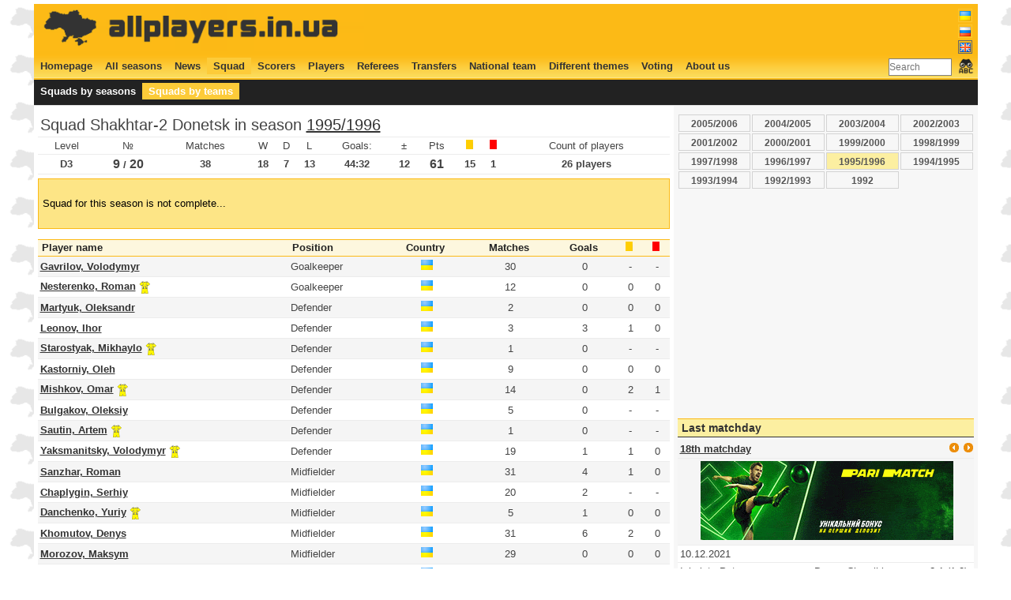

--- FILE ---
content_type: text/html; charset=UTF-8
request_url: http://www.allplayers.in.ua/en/team_squad/1812/1995-1996
body_size: 5947
content:
<!DOCTYPE HTML PUBLIC "-//W3C//DTD HTML 4.01//EN" "http://www.w3.org/TR/html4/strict.dtd">
<html lang="en">
  <head>
    <title>Squad Shakhtar-2 Donetsk in season 1995/1996 (26 players)</title>
    <meta http-equiv="Content-Type" content="text/html; charset=UTF-8">
    <meta name="keywords" content="чемпионат Украины, футбол, статистика, матчи, голы, игроки, составы, трансферы, легионеры, новости">
    <meta name="description" content="Статистика чемпионата Украины по футболу - все игроки, матчи и голы, составы команд и переходы">
    <meta name="author" content="Anton Pavlushko">
    <link rel="icon" type="image/png" href="http://www.allplayers.in.ua/image/favicon.ico">
    <link title="main style sheet" href="http://www.allplayers.in.ua/css/style.css" type="text/css" rel="stylesheet">
    <link title="main style sheet" href="http://www.allplayers.in.ua/css/jquery.autocomplete.css" type="text/css" rel="stylesheet">
    <script type="text/javascript" src="http://www.allplayers.in.ua/script/jquery-1.4.3.min.js"></script>
    <script type="text/javascript" src="http://www.allplayers.in.ua/script/jquery.tablesorter.min.js"></script>
    <script type="text/javascript" src="http://www.allplayers.in.ua/script/jquery.tablesorter.pager.js"></script>
    <script type="text/javascript" src="http://www.allplayers.in.ua/script/settings.js"></script>
    <meta property="fb:admins" content="1219039731" />
    <meta property="og:locale" content="en-US"/>
    <meta property="og:title" content="Squad Shakhtar-2 Donetsk in season 1995/1996 (26 players)" />
    <meta property="og:type" content="sport" />
    <meta property="og:url" content="http://www.allplayers.in.ua/en/team_squad/1812/1995-1996"/>
    <meta property="og:image" content="http://www.allplayers.in.ua/image/ball_social.png" />
    <meta property="og:site_name" content="Статистика чемпионата Украины по футболу - все игроки, матчи и голы, составы команд и переходы" />
    <meta name="twitter:card" content="summary">
    <meta name="twitter:site" content="@allplayers_ua">
    <meta name="twitter:title" content="Squad Shakhtar-2 Donetsk in season 1995/1996 (26 players)">
    <meta name="twitter:description" content="Squad Shakhtar-2 Donetsk in season 1995/1996 (26 players)">
    <meta name="twitter:image" content="http://www.allplayers.in.ua/image/ball_social.png">     
    <!-- SAPE RTB JS -->
                <script
                    async="async"
                    src="//cdn-rtb.sape.ru/rtb-b/js/426/2/2426.js"
                    type="text/javascript">
                </script>
            <!-- SAPE RTB END -->
    <script type="text/javascript">
        var URL = 'http://www.allplayers.in.ua/';
    </script>

    <link rel="shortcut icon" href="URL"  type="image/x-icon">
    <script type="text/javascript">var _gaq=_gaq || []; _gaq.push(['_setAccount','UA-1851026-8']); _gaq.push(['_trackPageview']); (function(){var ga=document.createElement('script'); ga.type = 'text/javascript'; ga.async = true; ga.src=('https:'==document.location.protocol?'https://ssl':'http://www')+'.google-analytics.com/ga.js'; var s=document.getElementsByTagName('script')[0]; s.parentNode.insertBefore(ga,s);})();</script>
  </head>
<body>
<div id="main">
<div id="top">
    <div class="w50" style="margin:0px; padding: 0px;height: 60px;">
            <a href="http://www.allplayers.in.ua"><img src="http://www.allplayers.in.ua/image/banner2.png"></a>
    </div>
    <div class="w40" style="margin:0px; padding: 2px 0px 0px 0px; height: 60px;">
        <center>
            <script type="text/javascript"><!--
google_ad_client = "ca-pub-6427564596420591";
/* all_top */
google_ad_slot = "2236271884";
google_ad_width = 468;
google_ad_height = 60;
//-->
</script>
<script type="text/javascript"
src="http://pagead2.googlesyndication.com/pagead/show_ads.js">
</script></center>
    </div>
    <div class="right" style="margin:0px; padding: 0px;height: 60px;"><ul class="flag_menu"><li><a href='http://www.allplayers.in.ua/ua/team_squad/1812/1995-1996' class='flag'><img class='noactive' align='top' src='http://www.allplayers.in.ua/image/ua.png'></a></li><li><a href='http://www.allplayers.in.ua/ru/team_squad/1812/1995-1996' class='flag'><img class='noactive' align='top' src='http://www.allplayers.in.ua/image/ru.png'></a></li><li class='active'><a href='http://www.allplayers.in.ua/en/team_squad/1812/1995-1996' class='flag'><img class='active' align='top' src='http://www.allplayers.in.ua/image/en.png'></a></li></ul><br clear="all" /></div>
    <br clear="all" />
</div>
<div id="menu1">
    <div class="">
    <ul class="menu"><li><a href='http://www.allplayers.in.ua/en/homepage' class='flag'>Homepage</a></li><li><a href='http://www.allplayers.in.ua/en/season' class='flag'>All seasons</a></li><li><a href='http://www.allplayers.in.ua/en/news' class='flag'>News</a></li><li class='active'><a href='http://www.allplayers.in.ua/en/squad' class='flag'>Squad</a></li><li><a href='http://www.allplayers.in.ua/en/all_scorers' class='flag'>Scorers</a></li><li><a href='http://www.allplayers.in.ua/en/player' class='flag'>Players</a></li><li><a href='http://www.allplayers.in.ua/en/referee' class='flag'>Referees</a></li><li><a href='http://www.allplayers.in.ua/en/transfer' class='flag'>Transfers</a></li><li><a href='http://www.allplayers.in.ua/en/national_team' class='flag'>National team</a></li><li><a href='http://www.allplayers.in.ua/en/other' class='flag'>Different themes</a></li><li><a href='http://www.allplayers.in.ua/en/vote' class='flag'>Voting</a></li><li><a href='http://www.allplayers.in.ua/en/about' class='flag'>About us</a></li><li style='float: right;'><form action='http://www.allplayers.in.ua/en/search'>
            <table style='padding: 0px; margin-top: -5px;'><tr valign=top>
                <td valign=top><input type='text' name='search' size=10 placeholder='Search' style=''>
                <td><input type='image' alt='Search' src='http://www.allplayers.in.ua/image/find_text24.png' border=0 /></td>
            </tr></table>
        </form></li></ul>
    </div>
    <br clear="all" />
</div><br clear="all" />

<div id="menu2">
    <div class="w80">
    <ul class="menu"><li><a href='http://www.allplayers.in.ua/en/season_squad' class='flag'>Squads by seasons</a></li><li class='active'><a href='http://www.allplayers.in.ua/en/team_squad' class='flag'>Squads by teams</a></li></ul>
    </div>
    <div class="w20" style="text-align: right;">
        <!-- Go to www.addthis.com/dashboard to customize your tools -->
        <div class="addthis_inline_share_toolbox_0tz6"></div>
    </div><br clear="all" />
</div><br clear="all" />

<div id="left" style="width:800px;float:left;">

    <div><table class='list' style='width: 100%;'>
        <tbody><tr><td colspan=12 class='main'>Squad Shakhtar-2 Donetsk in season <a href='http://www.allplayers.in.ua/en/druha_liha/1995-1996'>1995/1996</a></td></tr>
        <tr class='center'>
        <td>Level</td>
        <td>№</td>
        <td>Matches</td>
        <td>W</td>
        <td>D</td>
        <td>L</td>
        <td>Goals: </td>
        <td>&plusmn;</th>
        <td>Pts</td>
        <td><img src='http://www.allplayers.in.ua/image/yellow.png'></td>
        <td><img src='http://www.allplayers.in.ua/image/red.png'></td>
        <td>Count of players</td>
        </tr>
        <tr class='bold center'>
        <td>D3</td>
        <td><span class='s120'>9</span> / <span class='s120'>20</span></td>
        <td>38</td>
        <td>18</td>
        <td>7</td>
        <td>13</td>
        <td>44:32</td>
        <td>12</td>
        <td class='s120'>61</td>
        <td>15</td>
        <td>1</td>
        <td>26 players</td>
        </tr>
        </tbody></table><div class="warning_notice"><p>Squad for this season is not complete...</p></div></div><p><table cellspacing=0 cellpadding=1 class='list' style='width: 100%;'><thead><tr>
            <th>Player name</th>
            <th>Position</th>
            <th style='text-align: center'>Country</th>
            <th style='text-align: center'>Matches</th>
            <th style='text-align: center'>Goals</th>
            <th style='text-align: center'><img src='http://www.allplayers.in.ua/image/yellow.png'></th>
            <th style='text-align: center'><img src='http://www.allplayers.in.ua/image/red.png'></th>
            </tr></thead><tbody><tr class='black'>
            <td nowrap><b><a href='http://www.allplayers.in.ua/en/player/430'>Gavrilov, Volodymyr</a></b></td>
            <td nowrap>Goalkeeper</td>
            <td align='center'><img src='http://www.allplayers.in.ua/image/land/1.png'></td>
            <td align=center>30</td>
            <td align=center>0</td>
            <td align=center>-</td>
            <td align=center>-</td>
            </tr><tr>
            <td nowrap><b><a href='http://www.allplayers.in.ua/en/player/1684'>Nesterenko, Roman</a></b> <img height=16 align='absmiddle' src='http://www.allplayers.in.ua/image/trikot/1.png'></td>
            <td nowrap>Goalkeeper</td>
            <td align='center'><img src='http://www.allplayers.in.ua/image/land/1.png'></td>
            <td align=center>12</td>
            <td align=center>0</td>
            <td align=center>0</td>
            <td align=center>0</td>
            </tr><tr class='black'>
            <td nowrap><b><a href='http://www.allplayers.in.ua/en/player/1474'>Martyuk, Oleksandr</a></b></td>
            <td nowrap>Defender</td>
            <td align='center'><img src='http://www.allplayers.in.ua/image/land/1.png'></td>
            <td align=center>2</td>
            <td align=center>0</td>
            <td align=center>0</td>
            <td align=center>0</td>
            </tr><tr>
            <td nowrap><b><a href='http://www.allplayers.in.ua/en/player/1331'>Leonov, Ihor</a></b></td>
            <td nowrap>Defender</td>
            <td align='center'><img src='http://www.allplayers.in.ua/image/land/1.png'></td>
            <td align=center>3</td>
            <td align=center>3</td>
            <td align=center>1</td>
            <td align=center>0</td>
            </tr><tr class='black'>
            <td nowrap><b><a href='http://www.allplayers.in.ua/en/player/2271'>Starostyak, Mikhaylo</a></b> <img height=16 align='absmiddle' src='http://www.allplayers.in.ua/image/trikot/1.png'></td>
            <td nowrap>Defender</td>
            <td align='center'><img src='http://www.allplayers.in.ua/image/land/1.png'></td>
            <td align=center>1</td>
            <td align=center>0</td>
            <td align=center>-</td>
            <td align=center>-</td>
            </tr><tr>
            <td nowrap><b><a href='http://www.allplayers.in.ua/en/player/998'>Kastorniy, Oleh</a></b></td>
            <td nowrap>Defender</td>
            <td align='center'><img src='http://www.allplayers.in.ua/image/land/1.png'></td>
            <td align=center>9</td>
            <td align=center>0</td>
            <td align=center>0</td>
            <td align=center>0</td>
            </tr><tr class='black'>
            <td nowrap><b><a href='http://www.allplayers.in.ua/en/player/1588'>Mishkov, Omar</a></b> <img height=16 align='absmiddle' src='http://www.allplayers.in.ua/image/trikot/1.png'></td>
            <td nowrap>Defender</td>
            <td align='center'><img src='http://www.allplayers.in.ua/image/land/1.png'></td>
            <td align=center>14</td>
            <td align=center>0</td>
            <td align=center>2</td>
            <td align=center>1</td>
            </tr><tr>
            <td nowrap><b><a href='http://www.allplayers.in.ua/en/player/306'>Bulgakov, Oleksiy</a></b></td>
            <td nowrap>Defender</td>
            <td align='center'><img src='http://www.allplayers.in.ua/image/land/1.png'></td>
            <td align=center>5</td>
            <td align=center>0</td>
            <td align=center>-</td>
            <td align=center>-</td>
            </tr><tr class='black'>
            <td nowrap><b><a href='http://www.allplayers.in.ua/en/player/2128'>Sautin, Artem</a></b> <img height=16 align='absmiddle' src='http://www.allplayers.in.ua/image/trikot/1.png'></td>
            <td nowrap>Defender</td>
            <td align='center'><img src='http://www.allplayers.in.ua/image/land/1.png'></td>
            <td align=center>1</td>
            <td align=center>0</td>
            <td align=center>-</td>
            <td align=center>-</td>
            </tr><tr>
            <td nowrap><b><a href='http://www.allplayers.in.ua/en/player/2760'>Yaksmanitsky, Volodymyr</a></b> <img height=16 align='absmiddle' src='http://www.allplayers.in.ua/image/trikot/1.png'></td>
            <td nowrap>Defender</td>
            <td align='center'><img src='http://www.allplayers.in.ua/image/land/1.png'></td>
            <td align=center>19</td>
            <td align=center>1</td>
            <td align=center>1</td>
            <td align=center>0</td>
            </tr><tr class='black'>
            <td nowrap><b><a href='http://www.allplayers.in.ua/en/player/2115'>Sanzhar, Roman</a></b></td>
            <td nowrap>Midfielder</td>
            <td align='center'><img src='http://www.allplayers.in.ua/image/land/1.png'></td>
            <td align=center>31</td>
            <td align=center>4</td>
            <td align=center>1</td>
            <td align=center>0</td>
            </tr><tr>
            <td nowrap><b><a href='http://www.allplayers.in.ua/en/player/2557'>Chaplygin, Serhiy</a></b></td>
            <td nowrap>Midfielder</td>
            <td align='center'><img src='http://www.allplayers.in.ua/image/land/1.png'></td>
            <td align=center>20</td>
            <td align=center>2</td>
            <td align=center>-</td>
            <td align=center>-</td>
            </tr><tr class='black'>
            <td nowrap><b><a href='http://www.allplayers.in.ua/en/player/639'>Danchenko, Yuriy</a></b> <img height=16 align='absmiddle' src='http://www.allplayers.in.ua/image/trikot/1.png'></td>
            <td nowrap>Midfielder</td>
            <td align='center'><img src='http://www.allplayers.in.ua/image/land/1.png'></td>
            <td align=center>5</td>
            <td align=center>1</td>
            <td align=center>0</td>
            <td align=center>0</td>
            </tr><tr>
            <td nowrap><b><a href='http://www.allplayers.in.ua/en/player/2509'>Khomutov, Denys</a></b></td>
            <td nowrap>Midfielder</td>
            <td align='center'><img src='http://www.allplayers.in.ua/image/land/1.png'></td>
            <td align=center>31</td>
            <td align=center>6</td>
            <td align=center>2</td>
            <td align=center>0</td>
            </tr><tr class='black'>
            <td nowrap><b><a href='http://www.allplayers.in.ua/en/player/3019'>Morozov, Maksym</a></b></td>
            <td nowrap>Midfielder</td>
            <td align='center'><img src='http://www.allplayers.in.ua/image/land/1.png'></td>
            <td align=center>29</td>
            <td align=center>0</td>
            <td align=center>0</td>
            <td align=center>0</td>
            </tr><tr>
            <td nowrap><b><a href='http://www.allplayers.in.ua/en/player/1757'>Onopko, Serhiy</a></b> <img height=16 align='absmiddle' src='http://www.allplayers.in.ua/image/trikot/1.png'></td>
            <td nowrap>Midfielder</td>
            <td align='center'><img src='http://www.allplayers.in.ua/image/land/1.png'></td>
            <td align=center>1</td>
            <td align=center>0</td>
            <td align=center>0</td>
            <td align=center>0</td>
            </tr><tr class='black'>
            <td nowrap><b><a href='http://www.allplayers.in.ua/en/player/2947'>Melnyk, Volodymyr</a></b></td>
            <td nowrap>Midfielder</td>
            <td align='center'><img src='http://www.allplayers.in.ua/image/land/1.png'></td>
            <td align=center>3</td>
            <td align=center>0</td>
            <td align=center>0</td>
            <td align=center>0</td>
            </tr><tr>
            <td nowrap><b><a href='http://www.allplayers.in.ua/en/player/1059'>Kovalev, Serhiy</a></b> <img height=16 align='absmiddle' src='http://www.allplayers.in.ua/image/trikot/1.png'></td>
            <td nowrap>Midfielder</td>
            <td align='center'><img src='http://www.allplayers.in.ua/image/land/1.png'></td>
            <td align=center>1</td>
            <td align=center>0</td>
            <td align=center>0</td>
            <td align=center>0</td>
            </tr><tr class='black'>
            <td nowrap><b><a href='http://www.allplayers.in.ua/en/player/2785'>Yashchenko, Serhiy</a></b> <img height=16 align='absmiddle' src='http://www.allplayers.in.ua/image/trikot/1.png'></td>
            <td nowrap>Midfielder</td>
            <td align='center'><img src='http://www.allplayers.in.ua/image/land/1.png'></td>
            <td align=center>27</td>
            <td align=center>6</td>
            <td align=center>4</td>
            <td align=center>0</td>
            </tr><tr>
            <td nowrap><b><a href='http://www.allplayers.in.ua/en/player/882'>Zubov, Hennadiy</a></b> <img height=16 align='absmiddle' src='http://www.allplayers.in.ua/image/trikot/1.png'></td>
            <td nowrap>Midfielder</td>
            <td align='center'><img src='http://www.allplayers.in.ua/image/land/1.png'></td>
            <td align=center>2</td>
            <td align=center>0</td>
            <td align=center>0</td>
            <td align=center>0</td>
            </tr><tr class='black'>
            <td nowrap><b><a href='http://www.allplayers.in.ua/en/player/1571'>Mitin, Serhiy</a></b></td>
            <td nowrap>Midfielder</td>
            <td align='center'><img src='http://www.allplayers.in.ua/image/land/1.png'></td>
            <td align=center>7</td>
            <td align=center>0</td>
            <td align=center>0</td>
            <td align=center>0</td>
            </tr><tr>
            <td nowrap><b><a href='http://www.allplayers.in.ua/en/player/25'>Akinin, Kostyantyn</a></b></td>
            <td nowrap>Forward</td>
            <td align='center'><img src='http://www.allplayers.in.ua/image/land/1.png'></td>
            <td align=center>31</td>
            <td align=center>2</td>
            <td align=center>-</td>
            <td align=center>-</td>
            </tr><tr class='black'>
            <td nowrap><b><a href='http://www.allplayers.in.ua/en/player/738'>Dranov, Serhiy</a></b> <img height=16 align='absmiddle' src='http://www.allplayers.in.ua/image/trikot/1.png'></td>
            <td nowrap>Forward</td>
            <td align='center'><img src='http://www.allplayers.in.ua/image/land/1.png'></td>
            <td align=center>10</td>
            <td align=center>8</td>
            <td align=center>1</td>
            <td align=center>0</td>
            </tr><tr>
            <td nowrap><b><a href='http://www.allplayers.in.ua/en/player/1940'>Popovich, Hennady</a></b> <img height=16 align='absmiddle' src='http://www.allplayers.in.ua/image/trikot/1.png'></td>
            <td nowrap>Forward</td>
            <td align='center'><img src='http://www.allplayers.in.ua/image/land/1.png'></td>
            <td align=center>3</td>
            <td align=center>0</td>
            <td align=center>0</td>
            <td align=center>0</td>
            </tr><tr class='black'>
            <td nowrap><b><a href='http://www.allplayers.in.ua/en/player/2454'>Fedkov, Andrey</a></b> <img height=16 align='absmiddle' src='http://www.allplayers.in.ua/image/trikot/2.png'></td>
            <td nowrap>Forward</td>
            <td align='center'><img src='http://www.allplayers.in.ua/image/land/2.png'></td>
            <td align=center>1</td>
            <td align=center>0</td>
            <td align=center>-</td>
            <td align=center>-</td>
            </tr><tr>
            <td nowrap><b><a href='http://www.allplayers.in.ua/en/player/411'>Vorobey, Andriy</a></b> <img height=16 align='absmiddle' src='http://www.allplayers.in.ua/image/trikot/1.png'></td>
            <td nowrap>Forward</td>
            <td align='center'><img src='http://www.allplayers.in.ua/image/land/1.png'></td>
            <td align=center>30</td>
            <td align=center>4</td>
            <td align=center>3</td>
            <td align=center>0</td>
            </tr></tbody></table></p></div>
<div id="right" style="width:375px;float:left;"><div class='collection central'><table style='width:100%;'><tr></tr><tr><td><a href='http://www.allplayers.in.ua/en/team_squad/1812/2005-2006'>2005/2006</a></td><td><a href='http://www.allplayers.in.ua/en/team_squad/1812/2004-2005'>2004/2005</a></td><td><a href='http://www.allplayers.in.ua/en/team_squad/1812/2003-2004'>2003/2004</a></td><td><a href='http://www.allplayers.in.ua/en/team_squad/1812/2002-2003'>2002/2003</a></td></tr><tr><td><a href='http://www.allplayers.in.ua/en/team_squad/1812/2001-2002'>2001/2002</a></td><td><a href='http://www.allplayers.in.ua/en/team_squad/1812/2000-2001'>2000/2001</a></td><td><a href='http://www.allplayers.in.ua/en/team_squad/1812/1999-2000'>1999/2000</a></td><td><a href='http://www.allplayers.in.ua/en/team_squad/1812/1998-1999'>1998/1999</a></td></tr><tr><td><a href='http://www.allplayers.in.ua/en/team_squad/1812/1997-1998'>1997/1998</a></td><td><a href='http://www.allplayers.in.ua/en/team_squad/1812/1996-1997'>1996/1997</a></td><td><a class='selected' href='http://www.allplayers.in.ua/en/team_squad/1812/1995-1996'>1995/1996</a></td><td><a href='http://www.allplayers.in.ua/en/team_squad/1812/1994-1995'>1994/1995</a></td></tr><tr><td><a href='http://www.allplayers.in.ua/en/team_squad/1812/1993-1994'>1993/1994</a></td><td><a href='http://www.allplayers.in.ua/en/team_squad/1812/1992-1993'>1992/1993</a></td><td><a href='http://www.allplayers.in.ua/en/team_squad/1812/1992'>1992</a></td><td>&nbsp;</td></tr></table></div><div style="margin-top: 5px;"><center>
<script async src="https://pagead2.googlesyndication.com/pagead/js/adsbygoogle.js"></script>
<!-- allplayers_quadrat -->
<ins class="adsbygoogle"
     style="display:block"
     data-ad-client="ca-pub-6427564596420591"
     data-ad-slot="4152052445"
     data-ad-format="auto"
     data-full-width-responsive="true"></ins>
<script>
     (adsbygoogle = window.adsbygoogle || []).push({});
</script>            
    </center></div><div class="header header_right"><h2>Last matchday</h2></div><div id='tour_information_small'><table class="list" cellpadding=1 cellspacing=0 style="width: 100%; background: #fff;">
        <tbody><tr class='black'>
                    <td colspan=2><b><a href='http://www.allplayers.in.ua/en/matchday_premier_league/2021-2022/36'>18th matchday</a></b></td>
                    <td><span class='right'><img src='http://www.allplayers.in.ua/image/left.png' onclick='return get_tour_small(35)' class='link' />&nbsp;<img src='http://www.allplayers.in.ua/image/right.png' onclick='return get_tour_small(37)' class='link' /></span></td>
                </tr><tr class='black'>
                    <td colspan=3 align=center><a href='https://affpros.net/?serial=2561&creative_id=398&anid=' rel=nofollow target=_blank><img src='http://www.allplayers.in.ua/image/320x100_jpg.gif'></a></td>
                </tr><tr><td colspan=3>10.12.2021</td></tr><tr valign='top'><td>Inhulets Petrove</td>
            <td>Desna Chernihiv</td><td align=center><a href='http://www.allplayers.in.ua/en/match/15352'>2:1 (1:0)</a></td></tr><tr valign='top'><td>FC Mariupol</td>
            <td>SC Dnipro-1</td><td align=center><a href='http://www.allplayers.in.ua/en/match/15353'>0:3 (0:1)</a></td></tr><tr><td colspan=3>11.12.2021</td></tr><tr valign='top'><td>PFC Olexandria</td>
            <td>Shakhtar Donetsk</td><td align=center><a href='http://www.allplayers.in.ua/en/match/15349'>1:2 (0:0)</a></td></tr><tr valign='top'><td>FC Lviv</td>
            <td>Vorskla Poltava</td><td align=center><a href='http://www.allplayers.in.ua/en/match/15351'>1:1 (0:0)</a></td></tr><tr valign='top'><td>Veres Rovno</td>
            <td>Rukh Lviv</td><td align=center><a href='http://www.allplayers.in.ua/en/match/15354'>1:1 (0:0)</a></td></tr><tr><td colspan=3>12.12.2021</td></tr><tr valign='top'><td>Chernomorets Odessa</td>
            <td>Metalist 1925</td><td align=center><a href='http://www.allplayers.in.ua/en/match/15347'>2:1 (2:0)</a></td></tr><tr valign='top'><td>Dynamo Kiev</td>
            <td>Zarya Lugansk</td><td align=center><a href='http://www.allplayers.in.ua/en/match/15348'>1:1 (1:0)</a></td></tr><tr valign='top'><td>Kolos Kovalivka</td>
            <td>Mynaj</td><td align=center><a href='http://www.allplayers.in.ua/en/match/15350'>2:1 (0:1)</a></td></tr></tbody>
        </table></div><div class="header header_right"><h2>Football news</h2></div><ul class="list"><li><a href="http://www.allplayers.in.ua/en/news/948">Підтримай статистику українського футболу на Patreon</a>&nbsp;<span class='gray'> (<a href='http://www.allplayers.in.ua/en/news_comment/948'>0</a>)</span></li><li><a href="http://www.allplayers.in.ua/en/news/947">Календар сезону 2021-2022</a>&nbsp;<span class='gray'> (<a href='http://www.allplayers.in.ua/en/news_comment/947'>0</a>)</span></li><li><a href="http://www.allplayers.in.ua/en/news/946">Журналіста-футболіста Дмитра Поворознюка було внесено до бази проекту</a>&nbsp;<span class='gray'> (<a href='http://www.allplayers.in.ua/en/news_comment/946'>0</a>)</span></li><li><a href="http://www.allplayers.in.ua/en/news/945">Футбольний проект ALLPLAYERS.in.UA звітує про 2019-й рік</a>&nbsp;<span class='gray'> (<a href='http://www.allplayers.in.ua/en/news_comment/945'>0</a>)</span></li><li><a href="http://www.allplayers.in.ua/en/news/944">Оновлено розділ про національну збірну України</a>&nbsp;<span class='gray'> (<a href='http://www.allplayers.in.ua/en/news_comment/944'>3</a>)</span></li><li><a href="http://www.allplayers.in.ua/en/news/943">Розділ трансферів зимового міжсезоння 2018-19</a>&nbsp;<span class='gray'> (<a href='http://www.allplayers.in.ua/en/news_comment/943'>0</a>)</span></li><li><a href="http://www.allplayers.in.ua/en/news/942">Футбольний проект ALLPLAYERS.in.UA звітує про 2018-й рік</a>&nbsp;<span class='gray'> (<a href='http://www.allplayers.in.ua/en/news_comment/942'>1</a>)</span></li><li><a href="http://www.allplayers.in.ua/en/news/941">Іноді вони йдуть безкоштовно і це дорого коштує клубам</a>&nbsp;<span class='gray'> (<a href='http://www.allplayers.in.ua/en/news_comment/941'>0</a>)</span></li></ul><div class="header header_right"><h2>Question of the week</h2></div><div id='vote_container'><div class='s90'><div class='p5'><b>Does Roberto De Zerbi able to return Shakhtar Donetsk to the first place in the UPL?</b></div><div class='p5'><div class='left'><input type='radio' name='vote_id' value='1'></div>
                <div class='left'>Yes</div><br clear='all' /></div><div class='p5'><div class='left'><input type='radio' name='vote_id' value='2'></div>
                <div class='left'>No</div><br clear='all' /></div><div class='p5'>
            <div class='w50'><a style='text-decoration: underline;' class='pointer' onClick='show_vote(63)'>Results (399)</a></div>
            <div class='w50'><center><input type='submit' onclick='return send_vote(63)' value='Vote'></center></div>
            <br clear='all' /></div></div></div><div style='margin-top: 5px;'><center>
        <a rel="nofollow" class="twitter-timeline"  href="https://twitter.com/allplayers_ua" data-widget-id="587042294160850946">Tweets by @allplayers_ua</a>
            <script>!function(d,s,id){var js,fjs=d.getElementsByTagName(s)[0],p=/^http:/.test(d.location)?'http':'https';if(!d.getElementById(id)){js=d.createElement(s);js.id=id;js.src=p+"://platform.twitter.com/widgets.js";fjs.parentNode.insertBefore(js,fjs);}}(document,"script","twitter-wjs");</script>
    </center></div></div>
<br clear="all" />
<div id="overviewContainer">
    <div class='w20'>
        <div><span>Current season</span></div>
        <div><a href='http://www.allplayers.in.ua/en/season/2021-2022'>Table</a></div>
        <div><a href='http://www.allplayers.in.ua/en/season_scorers/2021-2022'>Scorers</a></div>
        <div><a href='http://www.allplayers.in.ua/en/all_match/2021-2022'>All matches</a></div>
        <div><a href='http://www.allplayers.in.ua/en/transfer'>Transfers</a></div>
    </div>
    <div class='w25'>
        <div><span>Statistic</span></div>
        <div><a href='http://www.allplayers.in.ua/en/all_time_table'>Summary table</a></div>
        <div><a href='http://www.allplayers.in.ua/en/top_scorers'>Best scorers</a></div>
        <div><a href='http://www.allplayers.in.ua/en/legioner_scorers'>Players abroad scorers</a></div>
        <div><a href='http://www.allplayers.in.ua/en/main_team/player'>All national team players</a></div>
        <div><a href='http://www.allplayers.in.ua/en/main_team/match'>All national team matches</a></div>
        <div><a href='http://www.allplayers.in.ua/en/all_referee'>All referees</a></div>
    </div>
    <div class='w30'>
        <div><span>Players abroad</span></div>
        <div><a href='http://www.allplayers.in.ua/en/legioner/60'>Brazilian players abroad</a></div>
        <div><a href='http://www.allplayers.in.ua/en/legioner/77'>Nigerian players abroad</a></div>
        <div><a href='http://www.allplayers.in.ua/en/legioner/22'>Georgian players abroad</a></div>
        <div><a href='http://www.allplayers.in.ua/en/legioner/46'>Serbian players abroad</a></div>
        <div><a href='http://www.allplayers.in.ua/en/legioner/43'>Romanian players abroad</a></div>
    </div>
    <div class="left">
        <center><noindex><a style="text-decoration: none;" href="http://www.eurocupshistory.com/" target="_blank" rel="nofollow"><img width="260" src="http://www.allplayers.in.ua/image/eurocupshistory.png"><br />Football statistic for UEFA Champions League,<br /> Europe League, UEFA Cup, Cup Winners Cup</a></noindex></center>
    </div><br clear="all" />
</div>
<div id="bottomContainer">
© 2011-2022 ALLPLAYERS.in.UA - Anton Pavlushko
</div><br clear="all" />
<div id="links"><script type="text/javascript">
<!--
var _acic={dataProvider:10};(function(){var e=document.createElement("script");e.type="text/javascript";e.async=true;e.src="https://www.acint.net/aci.js";var t=document.getElementsByTagName("script")[0];t.parentNode.insertBefore(e,t)})()
//-->
</script></div>
</div>
<!-- Go to www.addthis.com/dashboard to customize your tools --><script type="text/javascript" src="//s7.addthis.com/js/300/addthis_widget.js#pubid=ra-5abf9f49a2901b09"></script>
<div style='margin-top: 5px;'><!-- SAPE RTB DIV 728x90 -->
<div id="SRTB_524397"></div>
<!-- SAPE RTB END -->
</div>
</body>
</html><br /><center>0.046700000762939 sec</center>

--- FILE ---
content_type: text/html; charset=utf-8
request_url: https://www.google.com/recaptcha/api2/aframe
body_size: 268
content:
<!DOCTYPE HTML><html><head><meta http-equiv="content-type" content="text/html; charset=UTF-8"></head><body><script nonce="8NqYt_WYa4kMjRAVExaCyg">/** Anti-fraud and anti-abuse applications only. See google.com/recaptcha */ try{var clients={'sodar':'https://pagead2.googlesyndication.com/pagead/sodar?'};window.addEventListener("message",function(a){try{if(a.source===window.parent){var b=JSON.parse(a.data);var c=clients[b['id']];if(c){var d=document.createElement('img');d.src=c+b['params']+'&rc='+(localStorage.getItem("rc::a")?sessionStorage.getItem("rc::b"):"");window.document.body.appendChild(d);sessionStorage.setItem("rc::e",parseInt(sessionStorage.getItem("rc::e")||0)+1);localStorage.setItem("rc::h",'1769078296987');}}}catch(b){}});window.parent.postMessage("_grecaptcha_ready", "*");}catch(b){}</script></body></html>